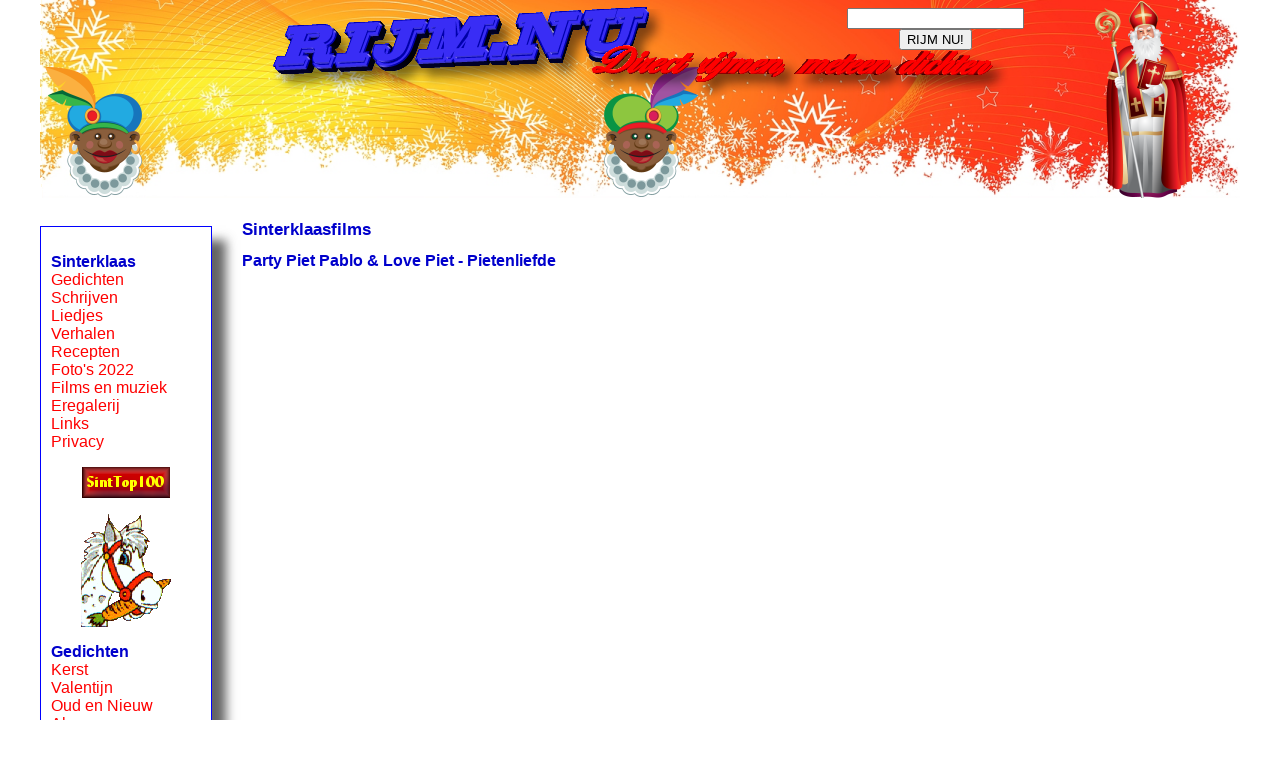

--- FILE ---
content_type: text/html
request_url: https://sinterklaas.rijmnu.nl/sinterklaasfilms/pietenliefde.php
body_size: 2666
content:
<HTML><HEAD><title>Filmpjes van Sinterklaas: Party Piet Pablo & Love Piet - Pietenliefde
</title>
<meta name="viewport" content="width=device-width, initial-scale=1">
<META NAME="Author" CONTENT="Jan Hengeveld">
<meta name="language" content="nl">
<LINK REL=STYLESHEET TYPE="text/css" HREF="/index.css">
<link rel="shortcut icon" href="https://sinterklaas.rijmnu.nl/favicon.ico" type="image/x-icon">
<script src="/index.js"></script>
</HEAD><BODY><center><div class="kop" valign="top">
<a class="smalmenu" href="javascript:void(0)" onclick="toonmenu('menulinks')"><div class="balk"></div><div class="balk"></div><div class="balk"></div></a>
<div class="rijmen"><Form action="/rijmen/rijmen.php" method="get" name="woord">
<input type="text" name="woord" class="woord" maxlength="30"> <input type="submit" value="RIJM NU!"></form></div></div>
<div class="pagina">
<div id="menulinks" class="menulinks">
<P><b class="menulinks">Sinterklaas</b><BR>
<a href="/sinterklaasgedichten/" target="_top">Gedichten</a><BR>
<a href="https://www.rijm.nu/inzenden/" target="_top">Schrijven</a><BR>
<a href="/liedjes/" target="_top">Liedjes</a><BR>
<a href="/verhalen/" target="_top">Verhalen</a><BR>
<a href="/recepten/" target="_top">Recepten</a><BR>
<a href="/fotos/2022/" target="_top">Foto's 2022</a><BR>
<a href="/sinterklaasfilms/" target="_top">Films en muziek</a><BR>
<a href="/links/eregalerij.php" target="_top">Eregalerij</a><BR>
<a href="/links/" target="_top">Links</a><BR>
<a href="/privacy.php" target="_top">Privacy</a>
<P><center><a target="_new" HREF="http://www.sinttop100.nl/in.php?ID=457" class="menuplaatje"><img src="/links/sinterklaasbanner88x31-1.png" width="88" height="31" border="0" alt="Sint Top 100"></a></center>
<P><center><img src="/menuplaatjes/" alt="Sinterklaas" class="menuplaatje"></center>
<P><b class="menulinks">Gedichten</b><BR>
<a href="https://kerst.rijmnu.nl/kerstgedichten/" target="_top">Kerst</a><BR>
<a href="https://valentijn.rijm.nu/valentijnsgedichten/" target="_top">Valentijn</a><BR>
<a href="https://oudennieuw.rijmnu.nl/gedichten/" target="_top">Oud en Nieuw</a><BR>
<a href="https://www.rijm.nu/gedichten/?r=algemeen" target="_top">Algemeen</a><BR>
<a href="https://www.rijm.nu/gedichten/?r=verdriet" target="_top">Verdriet</a>
<P><a href="/contact.php" target="_top">Contact</a>
<BR><a href="/" target="_top">Homepage</a></div><div class="middenbreed"><h2 class="menulinks">Sinterklaasfilms</h2>
<b class="menulinks">Party Piet Pablo & Love Piet - Pietenliefde</b><P>
<iframe width="784" height="441" src="//www.youtube.com/embed/Svg5EWtUrnQ?rel=0&autoplay=1" frameborder="0" allowfullscreen></iframe>
<div id="fb-root"></div>
<script>(function(d, s, id) {
  var js, fjs = d.getElementsByTagName(s)[0];
  if (d.getElementById(id)) return;
  js = d.createElement(s); js.id = id;
  js.src = "https://connect.facebook.net/nl_NL/all.js#xfbml=1";
  fjs.parentNode.insertBefore(js, fjs);
}(document, 'script', 'facebook-jssdk'));</script>
 <div class="fb-like" data-send="false" data-layout="button_count" data-width="150" data-show-faces="false"></div>  <a href="https://twitter.com/share" class="twitter-share-button" data-via="twitterapi" data-lang="nl">Tweet</a>
<script>!function(d,s,id){var js,fjs=d.getElementsByTagName(s)[0];if(!d.getElementById(id)){js=d.createElement(s);js.id=id;js.src="https://platform.twitter.com/widgets.js";fjs.parentNode.insertBefore(js,fjs);}}(document,"script","twitter-wjs");</script>
<div class="g-plusone" data-annotation="inline" data-width="150"></div>
<!-- Place this tag after the last +1 button tag. -->
<script type="text/javascript">
  window.___gcfg = {lang: 'nl'};

  (function() {
    var po = document.createElement('script'); po.type = 'text/javascript'; po.async = true;
    po.src = 'https://apis.google.com/js/plusone.js';
    var s = document.getElementsByTagName('script')[0]; s.parentNode.insertBefore(po, s);
  })();
</script>
<div class="films"><div class="film"><a href="de_sinterklaas_en_pieten_jump.php"><img src="a/de_sinterklaas_en_pieten_jump.jpg" width="170" height="96" border="0" alt="De Sinterklaas en Pieten jump"><BR>De Sinterklaas en Pieten jump</a></div>
<div class="film"><a href="pieten_vibe.php"><img src="a/pieten_vibe.jpg" width="170" height="96" border="0" alt="Pieten vibe"><BR>Party Piet Pablo - De Pieten Vibe</a></div>
<div class="film"><a href="5_gezellige_liedjes.php"><img src="a/5_gezellige_liedjes.jpg" width="170" height="96" border="0" alt="5 gezellige liedjes"><BR>FeestPiet Fabio - 5 gezellige liedjes</a></div>
<div class="film"><a href="hiep_hoera_voor_sinterklaas.php"><img src="a/hiep_hoera_voor_sinterklaas.jpg" width="170" height="96" border="0" alt="Hiep hoera voor Sinterklaas"><BR>Piet Delano - Hiep hoera voor Sinterklaas</a></div>
<div class="film"><a href="een_echte_piet.php"><img src="a/een_echte_piet.jpg" width="170" height="96" border="0" alt="Een echte Piet"><BR>Coole Piet - Een echte Piet</a></div>
<div class="film"><a href="de_streken_van_tante_toets.php"><img src="a/de_streken_van_tante_toets.jpg" width="170" height="96" border="0" alt="De streken van tante Toets"><BR>Coole Piet - De streken van tante Toets</a></div>
<div class="film"><a href="de_brieven_van_jacob.php"><img src="a/de_brieven_van_jacob.jpg" width="170" height="96" border="0" alt="De brieven van Jacob"><BR>Coole Piet - De brieven van Jacob</a></div>
<div class="film"><a href="1_sinterklaas.php"><img src="a/1_sinterklaas.jpg" width="170" height="96" border="0" alt="1 Sinterklaas"><BR>Coole Piet - 1 Sinterklaas</a></div>
<div class="film"><a href="amerigo.php"><img src="a/amerigo.jpg" width="170" height="96" border="0" alt="Amerigo"><BR>Coole Piet & Danspiet - Amerigo</a></div>
<div class="film"><a href="de_pietendans.php"><img src="a/de_pietendans.jpg" width="170" height="96" border="0" alt="De Pietendans"><BR>Danspiet - De Pietendans</a></div>
<div class="film"><a href="vrienden_voor_altijd.php"><img src="a/vrienden_voor_altijd.jpg" width="170" height="96" border="0" alt="Vrienden voor altijd"><BR>Jada Borsato en Diego - Vrienden voor altijd</a></div>
<div class="film"><a href="ik_ben_verliefd_op_sinterklaas.php"><img src="a/ik_ben_verliefd_op_sinterklaas.jpg" width="170" height="96" border="0" alt="Ik ben verliefd op Sinterklaas"><BR>De 3P's - Ik ben verliefd op Sinterklaas</a></div>
<div class="film"><a href="feest_voor_sinterklaas.php"><img src="a/feest_voor_sinterklaas.jpg" width="170" height="96" border="0" alt="Feest voor Sinterklaas"><BR>Diego - Feest voor Sinterklaas</a></div>
<div class="film"><a href="82_sinterklaasliedjes.php"><img src="a/82_sinterklaasliedjes.jpg" width="170" height="96" border="0" alt="82 Sinterklaasliedjes"><BR>82 Sinterklaasliedjes</a></div>
<div class="film"><a href="feest_in_nederland.php"><img src="a/feest_in_nederland.jpg" width="170" height="96" border="0" alt="Feest in Nederland"><BR>De Pietentoppers - Feest in Nederland</a></div>
<div class="film"><a href="het_raadsel_van_5_december.php"><img src="a/het_raadsel_van_5_december.jpg" width="170" height="96" border="0" alt="Het raadsel van 5 december"><BR>Coole Piet Diego - Het raadsel van 5 december</a></div>
<div class="film"><a href="sint_maakt_ons_gek.php"><img src="a/sint_maakt_ons_gek.jpg" width="170" height="96" border="0" alt="Sint maakt ons gek"><BR>Feestpieten - Sint maakt ons gek</a></div>
<div class="film"><a href="doe_mij_een_pepernoot.php"><img src="a/doe_mij_een_pepernoot.jpg" width="170" height="96" border="0" alt="Doe mij een pepernoot"><BR>Feestpieten - Doe mij een pepernoot</a></div>
<div class="film"><a href="het_geheim.php"><img src="a/het_geheim.jpg" width="170" height="96" border="0" alt="Het geheim"><BR>Coole Piet Diego - Het geheim</a></div>
<div class="film"><a href="het_wordt_weer_een_feestje.php"><img src="a/het_wordt_weer_een_feestje.jpg" width="170" height="96" border="0" alt="Het wordt weer een feestje"><BR>Piet Direction - Het wordt weer een feestje</a></div>
<div class="film"><a href="sinterklaas_en_de_pieten_die_horen_hier.php"><img src="a/sinterklaas_en_de_pieten_die_horen_hier.jpg" width="170" height="96" border="0" alt="Sinterklaas en de Pieten die horen hier"><BR>Piet Direction - Sinterklaas en de Pieten die horen hier - Laat het los</a></div>
<div class="film"><a href="pietenliefde.php"><img src="a/pietenliefde.jpg" width="170" height="96" border="0" alt="Pietenliefde"><BR>Party Piet Pablo & Love Piet - Pietenliefde</a></div>
<div class="film"><a href="de_sint_voor_iedereen.php"><img src="a/de_sint_voor_iedereen.jpg" width="170" height="96" border="0" alt="De Sint voor iedereen"><BR>Party Piet Pablo - De Sint voor Iedereen</a></div>
<div class="film"><a href="de_salsapieten.php"><img src="a/de_salsapieten.jpg" width="170" height="96" border="0" alt="De Salsapieten"><BR>Pietenband De Pepernoot - De Salsa Pieten</a></div>
<div class="film"><a href="vlieg_maar_met_ons_mee.php"><img src="a/vlieg_maar_met_ons_mee.jpg" width="170" height="96" border="0" alt="Vlieg maar met ons mee"><BR>Frans Bauer en de Gebroeders Ko - Vlieg maar met ons mee</a></div>
<div class="film"><a href="sinterklaas_in_een_raket.php"><img src="a/sinterklaas_in_een_raket.jpg" width="170" height="96" border="0" alt="Sinterklaas in een raket"><BR>Gebroeders Ko featuring Joris & Boris - Sinterklaas in een raket</a></div>
<div class="film"><a href="sinterklaas_en_de_geheime_grot.php"><img src="a/sinterklaas_en_de_geheime_grot.jpg" width="170" height="96" border="0" alt="Sinterklaas en de geheime grot"><BR>Sinterklaas en de geheime grot</a></div>
<div class="film"><a href="de_ring_van_sinterklaas.php"><img src="a/de_ring_van_sinterklaas.jpg" width="170" height="96" border="0" alt="De ring van Sinterklaas"><BR>De ring van Sinterklaas</a></div>
<div class="film"><a href="sinterklaas_en_de_valse_koningin.php"><img src="a/sinterklaas_en_de_valse_koningin.jpg" width="170" height="96" border="0" alt="Sinterklaas en de valse koningin"><BR>Sinterklaas en de valse koningin</a></div>
<div class="film"><a href="niet_van_deze_tijd.php"><img src="a/niet_van_deze_tijd.jpg" width="170" height="96" border="0" alt="Niet van deze tijd"><BR>Niet van deze tijd</a></div>
<div class="film"><a href="sinterklaas_moderniseert.php"><img src="a/sinterklaas_moderniseert.jpg" width="170" height="96" border="0" alt="Sinterklaas moderniseert"><BR>Sinterklaas moderniseert</a></div>
<div class="film"><a href="sinterklaas_en_de_magische_bol.php"><img src="a/sinterklaas_en_de_magische_bol.jpg" width="170" height="96" border="0" alt="Sinterklaas en de magische bol"><BR>Sinterklaas en de magische bol</a></div>
<div class="film"><a href="sinterklaas_en_de_zwerver.php"><img src="a/sinterklaas_en_de_zwerver.jpg" width="170" height="96" border="0" alt="Sinterklaas en de zwerver"><BR>Sinterklaas en de zwerver</a></div>
<div class="film"><a href="zwarte_piet_ging_uit_fierljeppen.php"><img src="a/zwarte_piet_ging_uit_fierljeppen.jpg" width="170" height="96" border="0" alt="Zwarte Piet ging uit fierljeppen"><BR>Zwarte Piet ging uit fierljeppen</a></div>
<div class="film"><a href="sinterklaas_heeft_een_grote_boot.php"><img src="a/sinterklaas_heeft_een_grote_boot.jpg" width="170" height="96" border="0" alt="Sinterklaas heeft een grote boot"><BR>Gebroeders Ko - Sinterklaas heeft een grote boot</a></div>
<div class="film"><a href="dikke_pieten.php"><img src="a/dikke_pieten.jpg" width="170" height="96" border="0" alt="Dikke Pieten"><BR>Dikke Pieten video clip</a></div>
<div class="film"><a href="zwarte_piet_zit_vast_in_de_schoorsteen.php"><img src="a/zwarte_piet_zit_vast_in_de_schoorsteen.jpg" width="170" height="96" border="0" alt="Zwarte Pieten zit vast in de schoorsteen"><BR>Zwarte Pieten zit vast in de schoorsteen</a></div>
<div class="film"><a href="zwarte_pieten_stijl.php"><img src="a/zwarte_pieten_stijl.jpg" width="170" height="96" border="0" alt="Zwarte Pietenstijl"><BR>Zwarte Pietenstijl</a></div>
<div class="film"><a href="pietenhype.php"><img src="a/pietenhype.jpg" width="170" height="96" border="0" alt="Pietenhype"><BR>Pietenhype</a></div>
<div class="film"><a href="ooh_oh_heejoo.php"><img src="a/ooh_oh_heejoo.jpg" width="170" height="96" border="0" alt="Ooh oh heejoo"><BR>Diego - Ooh oh heejoo</a></div></div></div></div><div class="pagina">&nbsp;<BR>&copy; 2006 - 2025 Jan Hengeveld.</div></center></body></html>

--- FILE ---
content_type: text/html; charset=utf-8
request_url: https://accounts.google.com/o/oauth2/postmessageRelay?parent=https%3A%2F%2Fsinterklaas.rijmnu.nl&jsh=m%3B%2F_%2Fscs%2Fabc-static%2F_%2Fjs%2Fk%3Dgapi.lb.en.2kN9-TZiXrM.O%2Fd%3D1%2Frs%3DAHpOoo_B4hu0FeWRuWHfxnZ3V0WubwN7Qw%2Fm%3D__features__
body_size: 161
content:
<!DOCTYPE html><html><head><title></title><meta http-equiv="content-type" content="text/html; charset=utf-8"><meta http-equiv="X-UA-Compatible" content="IE=edge"><meta name="viewport" content="width=device-width, initial-scale=1, minimum-scale=1, maximum-scale=1, user-scalable=0"><script src='https://ssl.gstatic.com/accounts/o/2580342461-postmessagerelay.js' nonce="XIFv5l0w8DvDO_7fmQKnpQ"></script></head><body><script type="text/javascript" src="https://apis.google.com/js/rpc:shindig_random.js?onload=init" nonce="XIFv5l0w8DvDO_7fmQKnpQ"></script></body></html>

--- FILE ---
content_type: text/css
request_url: https://sinterklaas.rijmnu.nl/index.css
body_size: 1334
content:
<!--
body {background: #ffffff;
      font-family: verdana, arial, courier;
      color: 000000;
      background-image: url(/index.png);
      background-repeat: no-repeat;
      background-position: center top;}
// div {border-style: solid;
//     border-width: 1px;
//     border-color: #009900;}
.pagina {clear: both;}
.rijmen {float: right;}
div.menulinks {border-style:solid;
               background: #ffffff;
               border-color: #0000ff;
               border-width: 1px;
               text-align: left;
               padding: 10px;
               float: left;
               margin-top: 20px;}
.midden {text-align: left;}
.middenbreed {text-align: left;}
div.film {background: #ffffff;
          float: left;
          text-align: left;
          width: 180px;
          height: 150px;
          padding: 5px;
          margin: 0px}
.sociaal{text-align: left;
         padding: 0px;
         clear: both;}
.vijftig {text-align: left;}
.vijftig1 {text-align: left;}
b.menulinks, h2.menulinks {color: #0000cc;}
.menurechts190 {border-style: solid;
                background: #ffffff;
                border-color: #ff0000;
                border-width: 1px;
                margin-top: 20px;}
.inzenden {float: left;}
p {clear: both;}
.stem {width: 60px;
       float: left;
       text-align: right;}
.stemknop {width: 80px;
           float: left;
           height: 40px;
           text-align: left;
           padding-left: 10px;}
.stemtekst {clear: both;}
h2 {font-family: Verdana, MS Sans Serif, Arial, Times New Roman, Courier;
    font-weight: 900;
    color: #000000;}
.balk {background-color: #0000ff;
       width: 30px;
       height: 6px;
       margin: 4px 0;}
.smalmenu {position: fixed;
           top: 0;
           left: 5px;
           padding: 2px; }
.films {background: #ffffff;
           text-align: left;
           padding: 0px;
           margin: 0px}
.foto{display: block;
      width: 100%;
      height: auto;}
.Sinterklaasgedicht {float: right;
                     display: inline-block;}
b {color: #000000;}
b.rood {color: #ff0000;}
A {text-decoration: none;}
A:hover {color: #0000ff;
  text-decoration: underline;}
A:link {color: #ff0000;}
A:visited {color: #006600;}



@media (max-width: 639px) {
body {font-size: 15px;
      background-size: 100%;}
.pagina {text-align: center;}
.rijmen {
 left:0;
         right:0;
         height: 40px;
         top: 74px;
         margin-left: auto;
         margin-right: auto;
         position: absolute;
         width: 100%;
}
.menuplaatje {display: none;}
div.menulinks {width:250px;
               display: none;
               top: 50px;
               position: fixed;
               -webkit-box-shadow: 7px 7px 5px 0px rgba(50, 50, 50, 0.75);
               -moz-box-shadow:    7px 7px 5px 0px rgba(50, 50, 50, 0.75);
               box-shadow:         7px 7px 5px 0px rgba(50, 50, 50, 0.75);}
.midden {width: 100%;
         clear: both;}
.middenbreed {width: 100%;
              clear: both;}
.films {width: 100%;
              clear: both;}
.middenbreed iframe {max-width: 320px;
                     max-height: 240px;}
.woorden {clear: both;}
.woord {width: 100px;}
.m728 {height: 110px;
       text-align: center;}
.kop {height: 115px;}
.menurechts190 {text-align: center;
                width: 100%;
                -webkit-box-shadow: 7px 7px 5px 0px rgba(50, 50, 50, 0.75);
                -moz-box-shadow:    7px 7px 5px 0px rgba(50, 50, 50, 0.75);
                box-shadow:         7px 7px 5px 0px rgba(50, 50, 50, 0.75);
                padding: 0px;}
textarea {width: 300px;}
.inzendbutton {float: right;}
.smalmenu {display: block;}
h2 {font-size: 15.5px;}
}

@media (min-width: 640px) and (max-width:939px) {
body {font-size: 13px;
      background-size: 600px 99px;}
.pagina {width: 600px;}
.rijmen {
 left:0;
         right:0;
         height: 40px;
         top: 100px;
         margin-left: auto;
         margin-right: auto;
         position: absolute;
         width: 40%;
}
.menuplaatje {display: none;}
div.menulinks {width:75px;
               display: block!important;
               -webkit-box-shadow: 7px 7px 5px 0px rgba(50, 50, 50, 0.75);
               -moz-box-shadow:    7px 7px 5px 0px rgba(50, 50, 50, 0.75);
               box-shadow:         7px 7px 5px 0px rgba(50, 50, 50, 0.75);}
.midden {width: 470px;
         float: right;
         padding-right: 10px;
         padding-left: 20px;}
.middenbreed {width: 470px;
              float: left;
              padding-left: 30px;}
.films {float: left;
           width: 470px;}
.middenbreed iframe {max-width: 440px;
                     max-height: 330}
.sociaal{width: 400;}
.woorden {width: 150px;
          float: left;}
.m728 {width: 600px;
      height: 70px;}
.kop {width: 600px;
      height: 130px;}
.vijftig {float: left;
          width: 200px;;}
.vijftig1 {float: left;
           padding-left: 20px;
           width: 240px;}
.menurechts190 {width:575px;
                float: left;
                -webkit-box-shadow: 7px 7px 5px 0px rgba(50, 50, 50, 0.75);
                -moz-box-shadow:    7px 7px 5px 0px rgba(50, 50, 50, 0.75);
                box-shadow:         7px 7px 5px 0px rgba(50, 50, 50, 0.75);
                padding: 10px;}
textarea {width: 450px;}
.inzendbutton {float: left;}
.inzending {clear: both;}
.smalmenu {display: none;}
h2 {font-size: 13.5px;}
}

@media (min-width: 940px) and (max-width:1239px) {
body {font-size: 15px;
      background-size: 900px 148px;}
.pagina {width: 900px;}
.rijmen {width: 250px;
         margin-right: 130px;;}
.menuplaatje {display: block!important;}
div.menulinks {width:120px;
               display: block!important;
               -webkit-box-shadow: 14px 14px 10px 0px rgba(50, 50, 50, 0.75);
               -moz-box-shadow:    14px 14px 10px 0px rgba(50, 50, 50, 0.75);
               box-shadow:         14px 14px 10px 0px rgba(50, 50, 50, 0.75);}
.midden {width: 520px;
         float: left;
         padding-right: 10px;
         padding-left: 30px;}
.middenbreed {width: 690px;
              float: left;
              padding-left: 30px;}
.films {float: left;
           width: 630px;}
.middenbreed iframe {max-width: 660px;
                     max-height: 496px;}
.sociaal{width: 510;}
.woorden {width: 170px;
          float: left;}
.m728 {width: 900px;
      height: 100px;}
.kop {width: 900px;
      height: 148px;}
.vijftig {float: left;
          width: 200px;;}
.vijftig1 {float: left;
           padding-left: 20px;
           width: 300px;}
.menurechts190 {width:160px;
                float: left;
                -webkit-box-shadow: 14px 14px 10px 0px rgba(50, 50, 50, 0.75);
                -moz-box-shadow:    14px 14px 10px 0px rgba(50, 50, 50, 0.75);
                box-shadow:         14px 14px 10px 0px rgba(50, 50, 50, 0.75);
                padding: 10px;}
textarea {width: 450px;}
.inzendbutton {float: left;}
.inzending {clear: both;}
.smalmenu {display: none;}
h2 {font-size: 15.5px;}
}

@media (min-width: 1240px) {
body {font-size: 16px;}
.pagina {width: 1200px;}
.rijmen {width: 250px;
         margin-right: 180px;}
.menuplaatje {display: block!important;}
div.menulinks {width:150px;
               display: block!important;
               -webkit-box-shadow: 14px 14px 10px 0px rgba(50, 50, 50, 0.75);
               -moz-box-shadow:    14px 14px 10px 0px rgba(50, 50, 50, 0.75);
               box-shadow:         14px 14px 10px 0px rgba(50, 50, 50, 0.75);}
.midden {width: 760px;
         float: left;
         padding-right: 10px;
         padding-left: 30px;}
.middenbreed {width: 960px;
              float: left;
              padding-left: 30px;}
.films {float: left;
        width: 960px;}
.middenbreed iframe {max-width: 930px;
                     max-height: 700px;}
.sociaal{width: 750;}
.woorden {width: 250px;
          float: left;}
.m728 {width: 1200px;
      height: 100px;}
.kop {width: 1200px;
      height: 198px;}
.vijftig {float: left;
          width: 370px;;}
.vijftig1 {float: left;
           padding-left: 20px;
           width: 370px;}
.menurechts190 {width:190px;
                float: left;
                -webkit-box-shadow: 14px 14px 10px 0px rgba(50, 50, 50, 0.75);
                -moz-box-shadow:    14px 14px 10px 0px rgba(50, 50, 50, 0.75);
                box-shadow:         14px 14px 10px 0px rgba(50, 50, 50, 0.75);
                padding: 10px;}
textarea {width: 600px;}
.inzendbutton {float: left;}
.inzending {clear: both;}
.smalmenu {display: none;}
h2 {font-size: 16.5px;}
}

.bovenkantad { width: 300px; height: 100px; }
//.bovenkantad { width: 100%; height: 100px; }
@media(min-width: 640px) { .bovenkantad { width: 468px; height: 60px; } }
@media(min-width: 940px) { .bovenkantad { width: 728px; height: 90px; } }
@media(min-width: 1240px) { .bovenkantad { width: 970px; height: 90px; } }

.onderkantad { width: 300px; }
@media(min-width: 640px) { .onderkantad { width: 468px; } }
@media(min-width: 940px) { .onderkantad { width: 120px; } }
@media(min-width: 1240px) { .onderkantad { width: 160px; } }
// -->